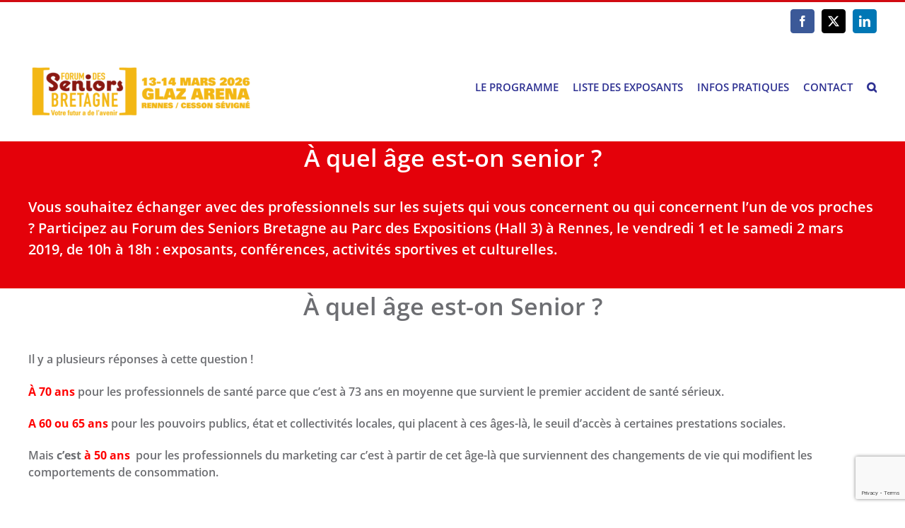

--- FILE ---
content_type: text/html; charset=utf-8
request_url: https://www.google.com/recaptcha/api2/anchor?ar=1&k=6LeMCcMZAAAAAJ085F-GNXi8is_fbCCzTT4vFcO4&co=aHR0cHM6Ly9mb3J1bWRlc3NlbmlvcnNicmV0YWduZS5jb206NDQz&hl=en&v=PoyoqOPhxBO7pBk68S4YbpHZ&size=invisible&anchor-ms=20000&execute-ms=30000&cb=o5udjjwr4fxi
body_size: 48645
content:
<!DOCTYPE HTML><html dir="ltr" lang="en"><head><meta http-equiv="Content-Type" content="text/html; charset=UTF-8">
<meta http-equiv="X-UA-Compatible" content="IE=edge">
<title>reCAPTCHA</title>
<style type="text/css">
/* cyrillic-ext */
@font-face {
  font-family: 'Roboto';
  font-style: normal;
  font-weight: 400;
  font-stretch: 100%;
  src: url(//fonts.gstatic.com/s/roboto/v48/KFO7CnqEu92Fr1ME7kSn66aGLdTylUAMa3GUBHMdazTgWw.woff2) format('woff2');
  unicode-range: U+0460-052F, U+1C80-1C8A, U+20B4, U+2DE0-2DFF, U+A640-A69F, U+FE2E-FE2F;
}
/* cyrillic */
@font-face {
  font-family: 'Roboto';
  font-style: normal;
  font-weight: 400;
  font-stretch: 100%;
  src: url(//fonts.gstatic.com/s/roboto/v48/KFO7CnqEu92Fr1ME7kSn66aGLdTylUAMa3iUBHMdazTgWw.woff2) format('woff2');
  unicode-range: U+0301, U+0400-045F, U+0490-0491, U+04B0-04B1, U+2116;
}
/* greek-ext */
@font-face {
  font-family: 'Roboto';
  font-style: normal;
  font-weight: 400;
  font-stretch: 100%;
  src: url(//fonts.gstatic.com/s/roboto/v48/KFO7CnqEu92Fr1ME7kSn66aGLdTylUAMa3CUBHMdazTgWw.woff2) format('woff2');
  unicode-range: U+1F00-1FFF;
}
/* greek */
@font-face {
  font-family: 'Roboto';
  font-style: normal;
  font-weight: 400;
  font-stretch: 100%;
  src: url(//fonts.gstatic.com/s/roboto/v48/KFO7CnqEu92Fr1ME7kSn66aGLdTylUAMa3-UBHMdazTgWw.woff2) format('woff2');
  unicode-range: U+0370-0377, U+037A-037F, U+0384-038A, U+038C, U+038E-03A1, U+03A3-03FF;
}
/* math */
@font-face {
  font-family: 'Roboto';
  font-style: normal;
  font-weight: 400;
  font-stretch: 100%;
  src: url(//fonts.gstatic.com/s/roboto/v48/KFO7CnqEu92Fr1ME7kSn66aGLdTylUAMawCUBHMdazTgWw.woff2) format('woff2');
  unicode-range: U+0302-0303, U+0305, U+0307-0308, U+0310, U+0312, U+0315, U+031A, U+0326-0327, U+032C, U+032F-0330, U+0332-0333, U+0338, U+033A, U+0346, U+034D, U+0391-03A1, U+03A3-03A9, U+03B1-03C9, U+03D1, U+03D5-03D6, U+03F0-03F1, U+03F4-03F5, U+2016-2017, U+2034-2038, U+203C, U+2040, U+2043, U+2047, U+2050, U+2057, U+205F, U+2070-2071, U+2074-208E, U+2090-209C, U+20D0-20DC, U+20E1, U+20E5-20EF, U+2100-2112, U+2114-2115, U+2117-2121, U+2123-214F, U+2190, U+2192, U+2194-21AE, U+21B0-21E5, U+21F1-21F2, U+21F4-2211, U+2213-2214, U+2216-22FF, U+2308-230B, U+2310, U+2319, U+231C-2321, U+2336-237A, U+237C, U+2395, U+239B-23B7, U+23D0, U+23DC-23E1, U+2474-2475, U+25AF, U+25B3, U+25B7, U+25BD, U+25C1, U+25CA, U+25CC, U+25FB, U+266D-266F, U+27C0-27FF, U+2900-2AFF, U+2B0E-2B11, U+2B30-2B4C, U+2BFE, U+3030, U+FF5B, U+FF5D, U+1D400-1D7FF, U+1EE00-1EEFF;
}
/* symbols */
@font-face {
  font-family: 'Roboto';
  font-style: normal;
  font-weight: 400;
  font-stretch: 100%;
  src: url(//fonts.gstatic.com/s/roboto/v48/KFO7CnqEu92Fr1ME7kSn66aGLdTylUAMaxKUBHMdazTgWw.woff2) format('woff2');
  unicode-range: U+0001-000C, U+000E-001F, U+007F-009F, U+20DD-20E0, U+20E2-20E4, U+2150-218F, U+2190, U+2192, U+2194-2199, U+21AF, U+21E6-21F0, U+21F3, U+2218-2219, U+2299, U+22C4-22C6, U+2300-243F, U+2440-244A, U+2460-24FF, U+25A0-27BF, U+2800-28FF, U+2921-2922, U+2981, U+29BF, U+29EB, U+2B00-2BFF, U+4DC0-4DFF, U+FFF9-FFFB, U+10140-1018E, U+10190-1019C, U+101A0, U+101D0-101FD, U+102E0-102FB, U+10E60-10E7E, U+1D2C0-1D2D3, U+1D2E0-1D37F, U+1F000-1F0FF, U+1F100-1F1AD, U+1F1E6-1F1FF, U+1F30D-1F30F, U+1F315, U+1F31C, U+1F31E, U+1F320-1F32C, U+1F336, U+1F378, U+1F37D, U+1F382, U+1F393-1F39F, U+1F3A7-1F3A8, U+1F3AC-1F3AF, U+1F3C2, U+1F3C4-1F3C6, U+1F3CA-1F3CE, U+1F3D4-1F3E0, U+1F3ED, U+1F3F1-1F3F3, U+1F3F5-1F3F7, U+1F408, U+1F415, U+1F41F, U+1F426, U+1F43F, U+1F441-1F442, U+1F444, U+1F446-1F449, U+1F44C-1F44E, U+1F453, U+1F46A, U+1F47D, U+1F4A3, U+1F4B0, U+1F4B3, U+1F4B9, U+1F4BB, U+1F4BF, U+1F4C8-1F4CB, U+1F4D6, U+1F4DA, U+1F4DF, U+1F4E3-1F4E6, U+1F4EA-1F4ED, U+1F4F7, U+1F4F9-1F4FB, U+1F4FD-1F4FE, U+1F503, U+1F507-1F50B, U+1F50D, U+1F512-1F513, U+1F53E-1F54A, U+1F54F-1F5FA, U+1F610, U+1F650-1F67F, U+1F687, U+1F68D, U+1F691, U+1F694, U+1F698, U+1F6AD, U+1F6B2, U+1F6B9-1F6BA, U+1F6BC, U+1F6C6-1F6CF, U+1F6D3-1F6D7, U+1F6E0-1F6EA, U+1F6F0-1F6F3, U+1F6F7-1F6FC, U+1F700-1F7FF, U+1F800-1F80B, U+1F810-1F847, U+1F850-1F859, U+1F860-1F887, U+1F890-1F8AD, U+1F8B0-1F8BB, U+1F8C0-1F8C1, U+1F900-1F90B, U+1F93B, U+1F946, U+1F984, U+1F996, U+1F9E9, U+1FA00-1FA6F, U+1FA70-1FA7C, U+1FA80-1FA89, U+1FA8F-1FAC6, U+1FACE-1FADC, U+1FADF-1FAE9, U+1FAF0-1FAF8, U+1FB00-1FBFF;
}
/* vietnamese */
@font-face {
  font-family: 'Roboto';
  font-style: normal;
  font-weight: 400;
  font-stretch: 100%;
  src: url(//fonts.gstatic.com/s/roboto/v48/KFO7CnqEu92Fr1ME7kSn66aGLdTylUAMa3OUBHMdazTgWw.woff2) format('woff2');
  unicode-range: U+0102-0103, U+0110-0111, U+0128-0129, U+0168-0169, U+01A0-01A1, U+01AF-01B0, U+0300-0301, U+0303-0304, U+0308-0309, U+0323, U+0329, U+1EA0-1EF9, U+20AB;
}
/* latin-ext */
@font-face {
  font-family: 'Roboto';
  font-style: normal;
  font-weight: 400;
  font-stretch: 100%;
  src: url(//fonts.gstatic.com/s/roboto/v48/KFO7CnqEu92Fr1ME7kSn66aGLdTylUAMa3KUBHMdazTgWw.woff2) format('woff2');
  unicode-range: U+0100-02BA, U+02BD-02C5, U+02C7-02CC, U+02CE-02D7, U+02DD-02FF, U+0304, U+0308, U+0329, U+1D00-1DBF, U+1E00-1E9F, U+1EF2-1EFF, U+2020, U+20A0-20AB, U+20AD-20C0, U+2113, U+2C60-2C7F, U+A720-A7FF;
}
/* latin */
@font-face {
  font-family: 'Roboto';
  font-style: normal;
  font-weight: 400;
  font-stretch: 100%;
  src: url(//fonts.gstatic.com/s/roboto/v48/KFO7CnqEu92Fr1ME7kSn66aGLdTylUAMa3yUBHMdazQ.woff2) format('woff2');
  unicode-range: U+0000-00FF, U+0131, U+0152-0153, U+02BB-02BC, U+02C6, U+02DA, U+02DC, U+0304, U+0308, U+0329, U+2000-206F, U+20AC, U+2122, U+2191, U+2193, U+2212, U+2215, U+FEFF, U+FFFD;
}
/* cyrillic-ext */
@font-face {
  font-family: 'Roboto';
  font-style: normal;
  font-weight: 500;
  font-stretch: 100%;
  src: url(//fonts.gstatic.com/s/roboto/v48/KFO7CnqEu92Fr1ME7kSn66aGLdTylUAMa3GUBHMdazTgWw.woff2) format('woff2');
  unicode-range: U+0460-052F, U+1C80-1C8A, U+20B4, U+2DE0-2DFF, U+A640-A69F, U+FE2E-FE2F;
}
/* cyrillic */
@font-face {
  font-family: 'Roboto';
  font-style: normal;
  font-weight: 500;
  font-stretch: 100%;
  src: url(//fonts.gstatic.com/s/roboto/v48/KFO7CnqEu92Fr1ME7kSn66aGLdTylUAMa3iUBHMdazTgWw.woff2) format('woff2');
  unicode-range: U+0301, U+0400-045F, U+0490-0491, U+04B0-04B1, U+2116;
}
/* greek-ext */
@font-face {
  font-family: 'Roboto';
  font-style: normal;
  font-weight: 500;
  font-stretch: 100%;
  src: url(//fonts.gstatic.com/s/roboto/v48/KFO7CnqEu92Fr1ME7kSn66aGLdTylUAMa3CUBHMdazTgWw.woff2) format('woff2');
  unicode-range: U+1F00-1FFF;
}
/* greek */
@font-face {
  font-family: 'Roboto';
  font-style: normal;
  font-weight: 500;
  font-stretch: 100%;
  src: url(//fonts.gstatic.com/s/roboto/v48/KFO7CnqEu92Fr1ME7kSn66aGLdTylUAMa3-UBHMdazTgWw.woff2) format('woff2');
  unicode-range: U+0370-0377, U+037A-037F, U+0384-038A, U+038C, U+038E-03A1, U+03A3-03FF;
}
/* math */
@font-face {
  font-family: 'Roboto';
  font-style: normal;
  font-weight: 500;
  font-stretch: 100%;
  src: url(//fonts.gstatic.com/s/roboto/v48/KFO7CnqEu92Fr1ME7kSn66aGLdTylUAMawCUBHMdazTgWw.woff2) format('woff2');
  unicode-range: U+0302-0303, U+0305, U+0307-0308, U+0310, U+0312, U+0315, U+031A, U+0326-0327, U+032C, U+032F-0330, U+0332-0333, U+0338, U+033A, U+0346, U+034D, U+0391-03A1, U+03A3-03A9, U+03B1-03C9, U+03D1, U+03D5-03D6, U+03F0-03F1, U+03F4-03F5, U+2016-2017, U+2034-2038, U+203C, U+2040, U+2043, U+2047, U+2050, U+2057, U+205F, U+2070-2071, U+2074-208E, U+2090-209C, U+20D0-20DC, U+20E1, U+20E5-20EF, U+2100-2112, U+2114-2115, U+2117-2121, U+2123-214F, U+2190, U+2192, U+2194-21AE, U+21B0-21E5, U+21F1-21F2, U+21F4-2211, U+2213-2214, U+2216-22FF, U+2308-230B, U+2310, U+2319, U+231C-2321, U+2336-237A, U+237C, U+2395, U+239B-23B7, U+23D0, U+23DC-23E1, U+2474-2475, U+25AF, U+25B3, U+25B7, U+25BD, U+25C1, U+25CA, U+25CC, U+25FB, U+266D-266F, U+27C0-27FF, U+2900-2AFF, U+2B0E-2B11, U+2B30-2B4C, U+2BFE, U+3030, U+FF5B, U+FF5D, U+1D400-1D7FF, U+1EE00-1EEFF;
}
/* symbols */
@font-face {
  font-family: 'Roboto';
  font-style: normal;
  font-weight: 500;
  font-stretch: 100%;
  src: url(//fonts.gstatic.com/s/roboto/v48/KFO7CnqEu92Fr1ME7kSn66aGLdTylUAMaxKUBHMdazTgWw.woff2) format('woff2');
  unicode-range: U+0001-000C, U+000E-001F, U+007F-009F, U+20DD-20E0, U+20E2-20E4, U+2150-218F, U+2190, U+2192, U+2194-2199, U+21AF, U+21E6-21F0, U+21F3, U+2218-2219, U+2299, U+22C4-22C6, U+2300-243F, U+2440-244A, U+2460-24FF, U+25A0-27BF, U+2800-28FF, U+2921-2922, U+2981, U+29BF, U+29EB, U+2B00-2BFF, U+4DC0-4DFF, U+FFF9-FFFB, U+10140-1018E, U+10190-1019C, U+101A0, U+101D0-101FD, U+102E0-102FB, U+10E60-10E7E, U+1D2C0-1D2D3, U+1D2E0-1D37F, U+1F000-1F0FF, U+1F100-1F1AD, U+1F1E6-1F1FF, U+1F30D-1F30F, U+1F315, U+1F31C, U+1F31E, U+1F320-1F32C, U+1F336, U+1F378, U+1F37D, U+1F382, U+1F393-1F39F, U+1F3A7-1F3A8, U+1F3AC-1F3AF, U+1F3C2, U+1F3C4-1F3C6, U+1F3CA-1F3CE, U+1F3D4-1F3E0, U+1F3ED, U+1F3F1-1F3F3, U+1F3F5-1F3F7, U+1F408, U+1F415, U+1F41F, U+1F426, U+1F43F, U+1F441-1F442, U+1F444, U+1F446-1F449, U+1F44C-1F44E, U+1F453, U+1F46A, U+1F47D, U+1F4A3, U+1F4B0, U+1F4B3, U+1F4B9, U+1F4BB, U+1F4BF, U+1F4C8-1F4CB, U+1F4D6, U+1F4DA, U+1F4DF, U+1F4E3-1F4E6, U+1F4EA-1F4ED, U+1F4F7, U+1F4F9-1F4FB, U+1F4FD-1F4FE, U+1F503, U+1F507-1F50B, U+1F50D, U+1F512-1F513, U+1F53E-1F54A, U+1F54F-1F5FA, U+1F610, U+1F650-1F67F, U+1F687, U+1F68D, U+1F691, U+1F694, U+1F698, U+1F6AD, U+1F6B2, U+1F6B9-1F6BA, U+1F6BC, U+1F6C6-1F6CF, U+1F6D3-1F6D7, U+1F6E0-1F6EA, U+1F6F0-1F6F3, U+1F6F7-1F6FC, U+1F700-1F7FF, U+1F800-1F80B, U+1F810-1F847, U+1F850-1F859, U+1F860-1F887, U+1F890-1F8AD, U+1F8B0-1F8BB, U+1F8C0-1F8C1, U+1F900-1F90B, U+1F93B, U+1F946, U+1F984, U+1F996, U+1F9E9, U+1FA00-1FA6F, U+1FA70-1FA7C, U+1FA80-1FA89, U+1FA8F-1FAC6, U+1FACE-1FADC, U+1FADF-1FAE9, U+1FAF0-1FAF8, U+1FB00-1FBFF;
}
/* vietnamese */
@font-face {
  font-family: 'Roboto';
  font-style: normal;
  font-weight: 500;
  font-stretch: 100%;
  src: url(//fonts.gstatic.com/s/roboto/v48/KFO7CnqEu92Fr1ME7kSn66aGLdTylUAMa3OUBHMdazTgWw.woff2) format('woff2');
  unicode-range: U+0102-0103, U+0110-0111, U+0128-0129, U+0168-0169, U+01A0-01A1, U+01AF-01B0, U+0300-0301, U+0303-0304, U+0308-0309, U+0323, U+0329, U+1EA0-1EF9, U+20AB;
}
/* latin-ext */
@font-face {
  font-family: 'Roboto';
  font-style: normal;
  font-weight: 500;
  font-stretch: 100%;
  src: url(//fonts.gstatic.com/s/roboto/v48/KFO7CnqEu92Fr1ME7kSn66aGLdTylUAMa3KUBHMdazTgWw.woff2) format('woff2');
  unicode-range: U+0100-02BA, U+02BD-02C5, U+02C7-02CC, U+02CE-02D7, U+02DD-02FF, U+0304, U+0308, U+0329, U+1D00-1DBF, U+1E00-1E9F, U+1EF2-1EFF, U+2020, U+20A0-20AB, U+20AD-20C0, U+2113, U+2C60-2C7F, U+A720-A7FF;
}
/* latin */
@font-face {
  font-family: 'Roboto';
  font-style: normal;
  font-weight: 500;
  font-stretch: 100%;
  src: url(//fonts.gstatic.com/s/roboto/v48/KFO7CnqEu92Fr1ME7kSn66aGLdTylUAMa3yUBHMdazQ.woff2) format('woff2');
  unicode-range: U+0000-00FF, U+0131, U+0152-0153, U+02BB-02BC, U+02C6, U+02DA, U+02DC, U+0304, U+0308, U+0329, U+2000-206F, U+20AC, U+2122, U+2191, U+2193, U+2212, U+2215, U+FEFF, U+FFFD;
}
/* cyrillic-ext */
@font-face {
  font-family: 'Roboto';
  font-style: normal;
  font-weight: 900;
  font-stretch: 100%;
  src: url(//fonts.gstatic.com/s/roboto/v48/KFO7CnqEu92Fr1ME7kSn66aGLdTylUAMa3GUBHMdazTgWw.woff2) format('woff2');
  unicode-range: U+0460-052F, U+1C80-1C8A, U+20B4, U+2DE0-2DFF, U+A640-A69F, U+FE2E-FE2F;
}
/* cyrillic */
@font-face {
  font-family: 'Roboto';
  font-style: normal;
  font-weight: 900;
  font-stretch: 100%;
  src: url(//fonts.gstatic.com/s/roboto/v48/KFO7CnqEu92Fr1ME7kSn66aGLdTylUAMa3iUBHMdazTgWw.woff2) format('woff2');
  unicode-range: U+0301, U+0400-045F, U+0490-0491, U+04B0-04B1, U+2116;
}
/* greek-ext */
@font-face {
  font-family: 'Roboto';
  font-style: normal;
  font-weight: 900;
  font-stretch: 100%;
  src: url(//fonts.gstatic.com/s/roboto/v48/KFO7CnqEu92Fr1ME7kSn66aGLdTylUAMa3CUBHMdazTgWw.woff2) format('woff2');
  unicode-range: U+1F00-1FFF;
}
/* greek */
@font-face {
  font-family: 'Roboto';
  font-style: normal;
  font-weight: 900;
  font-stretch: 100%;
  src: url(//fonts.gstatic.com/s/roboto/v48/KFO7CnqEu92Fr1ME7kSn66aGLdTylUAMa3-UBHMdazTgWw.woff2) format('woff2');
  unicode-range: U+0370-0377, U+037A-037F, U+0384-038A, U+038C, U+038E-03A1, U+03A3-03FF;
}
/* math */
@font-face {
  font-family: 'Roboto';
  font-style: normal;
  font-weight: 900;
  font-stretch: 100%;
  src: url(//fonts.gstatic.com/s/roboto/v48/KFO7CnqEu92Fr1ME7kSn66aGLdTylUAMawCUBHMdazTgWw.woff2) format('woff2');
  unicode-range: U+0302-0303, U+0305, U+0307-0308, U+0310, U+0312, U+0315, U+031A, U+0326-0327, U+032C, U+032F-0330, U+0332-0333, U+0338, U+033A, U+0346, U+034D, U+0391-03A1, U+03A3-03A9, U+03B1-03C9, U+03D1, U+03D5-03D6, U+03F0-03F1, U+03F4-03F5, U+2016-2017, U+2034-2038, U+203C, U+2040, U+2043, U+2047, U+2050, U+2057, U+205F, U+2070-2071, U+2074-208E, U+2090-209C, U+20D0-20DC, U+20E1, U+20E5-20EF, U+2100-2112, U+2114-2115, U+2117-2121, U+2123-214F, U+2190, U+2192, U+2194-21AE, U+21B0-21E5, U+21F1-21F2, U+21F4-2211, U+2213-2214, U+2216-22FF, U+2308-230B, U+2310, U+2319, U+231C-2321, U+2336-237A, U+237C, U+2395, U+239B-23B7, U+23D0, U+23DC-23E1, U+2474-2475, U+25AF, U+25B3, U+25B7, U+25BD, U+25C1, U+25CA, U+25CC, U+25FB, U+266D-266F, U+27C0-27FF, U+2900-2AFF, U+2B0E-2B11, U+2B30-2B4C, U+2BFE, U+3030, U+FF5B, U+FF5D, U+1D400-1D7FF, U+1EE00-1EEFF;
}
/* symbols */
@font-face {
  font-family: 'Roboto';
  font-style: normal;
  font-weight: 900;
  font-stretch: 100%;
  src: url(//fonts.gstatic.com/s/roboto/v48/KFO7CnqEu92Fr1ME7kSn66aGLdTylUAMaxKUBHMdazTgWw.woff2) format('woff2');
  unicode-range: U+0001-000C, U+000E-001F, U+007F-009F, U+20DD-20E0, U+20E2-20E4, U+2150-218F, U+2190, U+2192, U+2194-2199, U+21AF, U+21E6-21F0, U+21F3, U+2218-2219, U+2299, U+22C4-22C6, U+2300-243F, U+2440-244A, U+2460-24FF, U+25A0-27BF, U+2800-28FF, U+2921-2922, U+2981, U+29BF, U+29EB, U+2B00-2BFF, U+4DC0-4DFF, U+FFF9-FFFB, U+10140-1018E, U+10190-1019C, U+101A0, U+101D0-101FD, U+102E0-102FB, U+10E60-10E7E, U+1D2C0-1D2D3, U+1D2E0-1D37F, U+1F000-1F0FF, U+1F100-1F1AD, U+1F1E6-1F1FF, U+1F30D-1F30F, U+1F315, U+1F31C, U+1F31E, U+1F320-1F32C, U+1F336, U+1F378, U+1F37D, U+1F382, U+1F393-1F39F, U+1F3A7-1F3A8, U+1F3AC-1F3AF, U+1F3C2, U+1F3C4-1F3C6, U+1F3CA-1F3CE, U+1F3D4-1F3E0, U+1F3ED, U+1F3F1-1F3F3, U+1F3F5-1F3F7, U+1F408, U+1F415, U+1F41F, U+1F426, U+1F43F, U+1F441-1F442, U+1F444, U+1F446-1F449, U+1F44C-1F44E, U+1F453, U+1F46A, U+1F47D, U+1F4A3, U+1F4B0, U+1F4B3, U+1F4B9, U+1F4BB, U+1F4BF, U+1F4C8-1F4CB, U+1F4D6, U+1F4DA, U+1F4DF, U+1F4E3-1F4E6, U+1F4EA-1F4ED, U+1F4F7, U+1F4F9-1F4FB, U+1F4FD-1F4FE, U+1F503, U+1F507-1F50B, U+1F50D, U+1F512-1F513, U+1F53E-1F54A, U+1F54F-1F5FA, U+1F610, U+1F650-1F67F, U+1F687, U+1F68D, U+1F691, U+1F694, U+1F698, U+1F6AD, U+1F6B2, U+1F6B9-1F6BA, U+1F6BC, U+1F6C6-1F6CF, U+1F6D3-1F6D7, U+1F6E0-1F6EA, U+1F6F0-1F6F3, U+1F6F7-1F6FC, U+1F700-1F7FF, U+1F800-1F80B, U+1F810-1F847, U+1F850-1F859, U+1F860-1F887, U+1F890-1F8AD, U+1F8B0-1F8BB, U+1F8C0-1F8C1, U+1F900-1F90B, U+1F93B, U+1F946, U+1F984, U+1F996, U+1F9E9, U+1FA00-1FA6F, U+1FA70-1FA7C, U+1FA80-1FA89, U+1FA8F-1FAC6, U+1FACE-1FADC, U+1FADF-1FAE9, U+1FAF0-1FAF8, U+1FB00-1FBFF;
}
/* vietnamese */
@font-face {
  font-family: 'Roboto';
  font-style: normal;
  font-weight: 900;
  font-stretch: 100%;
  src: url(//fonts.gstatic.com/s/roboto/v48/KFO7CnqEu92Fr1ME7kSn66aGLdTylUAMa3OUBHMdazTgWw.woff2) format('woff2');
  unicode-range: U+0102-0103, U+0110-0111, U+0128-0129, U+0168-0169, U+01A0-01A1, U+01AF-01B0, U+0300-0301, U+0303-0304, U+0308-0309, U+0323, U+0329, U+1EA0-1EF9, U+20AB;
}
/* latin-ext */
@font-face {
  font-family: 'Roboto';
  font-style: normal;
  font-weight: 900;
  font-stretch: 100%;
  src: url(//fonts.gstatic.com/s/roboto/v48/KFO7CnqEu92Fr1ME7kSn66aGLdTylUAMa3KUBHMdazTgWw.woff2) format('woff2');
  unicode-range: U+0100-02BA, U+02BD-02C5, U+02C7-02CC, U+02CE-02D7, U+02DD-02FF, U+0304, U+0308, U+0329, U+1D00-1DBF, U+1E00-1E9F, U+1EF2-1EFF, U+2020, U+20A0-20AB, U+20AD-20C0, U+2113, U+2C60-2C7F, U+A720-A7FF;
}
/* latin */
@font-face {
  font-family: 'Roboto';
  font-style: normal;
  font-weight: 900;
  font-stretch: 100%;
  src: url(//fonts.gstatic.com/s/roboto/v48/KFO7CnqEu92Fr1ME7kSn66aGLdTylUAMa3yUBHMdazQ.woff2) format('woff2');
  unicode-range: U+0000-00FF, U+0131, U+0152-0153, U+02BB-02BC, U+02C6, U+02DA, U+02DC, U+0304, U+0308, U+0329, U+2000-206F, U+20AC, U+2122, U+2191, U+2193, U+2212, U+2215, U+FEFF, U+FFFD;
}

</style>
<link rel="stylesheet" type="text/css" href="https://www.gstatic.com/recaptcha/releases/PoyoqOPhxBO7pBk68S4YbpHZ/styles__ltr.css">
<script nonce="JhI33bVQE2JUUapdfsrNpw" type="text/javascript">window['__recaptcha_api'] = 'https://www.google.com/recaptcha/api2/';</script>
<script type="text/javascript" src="https://www.gstatic.com/recaptcha/releases/PoyoqOPhxBO7pBk68S4YbpHZ/recaptcha__en.js" nonce="JhI33bVQE2JUUapdfsrNpw">
      
    </script></head>
<body><div id="rc-anchor-alert" class="rc-anchor-alert"></div>
<input type="hidden" id="recaptcha-token" value="[base64]">
<script type="text/javascript" nonce="JhI33bVQE2JUUapdfsrNpw">
      recaptcha.anchor.Main.init("[\x22ainput\x22,[\x22bgdata\x22,\x22\x22,\[base64]/[base64]/[base64]/KE4oMTI0LHYsdi5HKSxMWihsLHYpKTpOKDEyNCx2LGwpLFYpLHYpLFQpKSxGKDE3MSx2KX0scjc9ZnVuY3Rpb24obCl7cmV0dXJuIGx9LEM9ZnVuY3Rpb24obCxWLHYpe04odixsLFYpLFZbYWtdPTI3OTZ9LG49ZnVuY3Rpb24obCxWKXtWLlg9KChWLlg/[base64]/[base64]/[base64]/[base64]/[base64]/[base64]/[base64]/[base64]/[base64]/[base64]/[base64]\\u003d\x22,\[base64]\x22,\x22w6UoKcO5SjNCRMO8wo1TWsKuw5/Du1rCjMKawpwkw69oPcOQw7UibH0zTQFRw4UGYwfDrEQbw5jDjsKZSGwRbMKtCcKtPhZbwojCt0x1ewdxEcKtwp3DrB4gwoZnw7RtGlTDhl7CmcKHPsKGwprDg8OXwqjDm8ObOD/[base64]/wqrCpsOdw7nDuMO3w51Yw4nDgcKQwoJSw5/DgcO9wp7CtcOTcgg3w73CpMOhw4XDjAgPNAp+w4/DjcOcGm/DpFvDvsOoRUfCo8ODbMKiwo/Dp8Ofw6TCpsKJwo1Zw509wqdtw5LDpl3Cp27DsnrDv8KXw4PDhwxrwrZNU8K9OsKcOcOOwoPCl8KfXcKgwqFOD250GcKXL8OCw4s/wqZPdsK7wqALVBFCw55ScsK0wrkNw6HDtU9uYgPDtcOewq/Co8OyOgrCmsOmwqQPwqErw51eJ8O2XnlCKsO9e8KwC8OQFwrCvkgFw5PDkWUPw5Bjwok+w6DCtHkMLcO3wqPDpEg0w6HCklzCncKGBm3Dl8OaHVhxXXMRDMK+wrnDtXPCnsOCw43DslrDh8OyRBHDmRBCwptbw65lwrjCkMKMwogxCsKVSTLCti/CqifCogDDiWQlw5/DmcKrKjIew5YXfMO9wr8AY8O5ekxnQMO8LcOFSMOIwqTCnGzCklYuB8OXOwjCqsKmwpjDv2VewqR9HsOLB8Ofw7HDjB5sw4HDhmBGw6DCkMK8wrDDrcOBwonCnVzDgRJHw5/CtyXCo8KAB0YBw5nDpcK/PnbCvcKXw4UWBG7DvnTCmcKVwrLCmzQxwrPCujvCpMOxw54Fwp4Hw7/DrSkeFsKWw7bDj2gAFcOfZcKIHQ7DisKQYizCgcKWw5crwokCFwHCisOCwpc/R8OtwrA/a8OFW8OwPMOQCTZSw64LwoFKw5HDiXvDuTXChsOfwpvCn8KvKsKHw5zCkgnDmcOmT8OHXH4lCyw5EMKBwo3CpwIZw7HCo33CsAfCpz9vwrfDp8KMw7dgD3U9w4DCmV/DjMKDA2guw6VOW8KBw7cGwpZhw5bDsnXDkEJgw7Ejwrcow7TCmMOjwofDssKtw5UPNsKKw4PCtQPDnsOkf2XCl0rCqMOtOwjCu8K2ZHbCqcObwr8xJgAewoPDhmAFY8O0d8OPwofCryPCu8KTccOXwrvDgiNoASbCtzzCuMKjwrF2w7/CocOCwofDm2HDtcKDw5zCmDoKwprCkBfDk8K5KCEoLUjDu8OpfgrDnsKrw6Erw6HCqGgyw5FawrnCmiTCvcO7w4fDscOWAsOwLcOzBsO3I8K+w612ZsO/w7TDq39WSsOJP8KdXsOmH8O2LgbCicKTwrkKcD7ChCfDhsO8w4/CuxE1wo9pw5bDmhLCiVNZwrnCscOKw7/[base64]/CoUrDrUjDu0w5bnRHcAnCicO4Yx0DwrbDvcK6wpQmB8OlwqsKUwjDv1Rww4jCn8OSwqPDuFRcexnCoC5gwqccaMOJwo/CrHDDi8Orw6EDwrwzw6B0wo89wrbDvMOewqHCrsOecsKzw4hSw5LCg3hdQsO1HsOSw5nDhMKCw5rDucKXfsOEwqzCjw8RwrUlwqMOfkrDmAbDgQhjfyhSw5VcCcOYPcK3w7FDDMKJN8OsZBtNw53CrMKGwoTDt03DoCHDm3New51Rw4AUwoXCk3Ynwr/[base64]/wofCqR48TRTDvUfCu8OPwrPCmjN9GMKuCcOkwofDi1jClFLCi8K9CG4pw4tkLUnDjcOnRMODw5rDiXTClMKNw4AAbXNKw4zCp8O4wp8Aw7fDlE3DvQPDmGk2w67DgsKgw5/[base64]/[base64]/[base64]/[base64]/CjBUzHMKow6PDnMK7wrU6wq3DsCcsXsKvI08LSsOcw40VEMOKbsORGHTCt298E8KuVBPDtsOfJQ/[base64]/ChsKvN3/CmD4Uw6nClnkHWsKPc2tVw4/Cm8O4w5rDqMKCIVrDuxhhEcK6UsKaSsKFwpF+XW7DjsO0wqDCvMOVwpfCnsOSw7A7QsO/wq/DvcOWJS7Cp8KuIsOhw7Rbw4TCusKUwpAkKMO1e8O6wrQCwrPDv8K+eCfDrcK1w6fDh24dwqsOR8KSwpRiQFPDrsKyHGBtwpTCnxxOwqrDpVrCtQfDlFjCknpuw6XDg8KswpDCuMOywqIpTcOCTcO/bMOOOWHCrcOgKQIjwqTDhWQnwoY8PgEgLlBOw57CjcOHwp7DkMKzwrFIw7Upfnsfwph7eTnClMOdwoLDh8K6wqTDgRfDoRl3w6nCvMOWDMOxZhfDjGnDh1fClcK6RRwUUWvCjlDDocKrwoBOfihpwqfDph4Bcn/Cj2TDligtfwDCqMKcV8OncBhnwohLJ8KqwqYzUGZtYsOpw5HCrcOJCghWw4HDusKuOVMKTMO+D8OLbT7Cik8qwpLDvcOdwr0/DTDDlcKFHsKGPUDCsS7CgcKyfjY9KgTClMODwr1xwo9XIsKgVMOVwoPDgsO3Z2ZWwpRpfsOmHcKsw7/ChEVadcKdwph3PCA6D8Oxw6zCqUXDpsO0w6vDj8Kzw5HCucO8NcK2RDFeSErDq8K+w4YxKsKFw4zCpHzDncOqwp3CjMKqw47DicKmw6XCicKYwpQaw7xbwrfDlsKreX/DvMK2Kisow5cvXjAXw6bCmHDCh0vDlMOMw5ozQ0vDoAdAw6zCmlrDlMKuQcKDUcK3XwfCg8KiSU7CmmMXbcOuWMOzw61iw55RDAdBwr1dw6k9U8OgPMK3wqlfScOWw6PCpsKwAVdmw6FNw4/[base64]/DvsO0wofCnjdKf8OAw7XDtMK9eMOXLcOlcQETw6Ngw7PCiMKcw6jCkMOtLcOsw4BKwqcOTcO8wqrCk1p/W8O2JsOEwqt6M2jDiH7DnXfDqBTCsMOhw7RwwrfDlMO9w71TFTfCoBTDnzBFw68vYkvCkG7CvcKbw5NiJQUcw7fCgMO0w6XChMKmTSE4w4VWwqN5OmJNT8KgCwPDkcOJw6HDpcK0wpzDk8O4wonCujfCtcOnFy/CujkWBxVjworDo8OhCsOcKMKuNWHDgMKAw7scQ8OkBjpsc8KudsOkRRDCrTPDs8OHwprCnsOWccO7wp7CrMKnw7HDm244w78NwqQKFlgNVl5swpDDjU/Cvn3CtQ3DvznCsWnDqgnDhcOQw54HCkjCnk5aCMOgwrkGwozDsMKqwpE+w7gOB8OpF8K3wpIbKsKfwrDCucKYw6FLw49sw6sewoFLBsOTwoJVVR/CtkUVw6TCtR/CiMOTwqorMHnCnyROwolPwpE8acOHTcOYwo8mwoVYwrULw51/[base64]/DlcKeYC9JVCtYw5N7wpHDosO4wqI2w4HCl1wIw5PCucO4wqrDrcObwrLCu8KuPMKMOMKdZU04WsOzD8K6N8O/w4s/w7YgbiEBWsKGw7xrdsK4w57DncKPw7BcOh3CgcOnNsO+wprDrm/DsDQowrFjwqJtwrQ6MMOhQMK+w5Qaa0nDklzCg1rCmsOMVRR8ZxwBwrHDiWtkM8Ktw49UwqU7wpfCjVjDi8OpBcK8a8KzNsOQwrMrw5s/WGVCPGV6wp82w60cw78icR/DjcKgasOmw49/wr3ClsKjw53ChWJMwpLCssK8OcKIwq7Co8KwAFjCn0LDu8KOwrLCrcKPWcOlQi7DqsKDw53DlCjCsMKsEU/Do8KFV1Q4w64rw4jDiGnDr1nDk8Kxw7ZECUfDqlbDsMKgQ8OZVsOqVMOWYi3Dnnttwp56QMOmBlhVRRZbwqjCpcKACnPDr8K9w5XDisO0Bmo7QWnDucKoYcKCQH43WUlmw4jDm0dWw4/[base64]/wpFTwp7DhsOhQMKfX8KFDiDCjMOsecOoQMOXwo5/VgDCj8K/CsOOG8K4wrZWAzdnwqzDg1Y3DcOvwq3DmMOZwrFww6jCmGphAGFlB8KOGcK3w5w/wpFrYsKQYHkuwp3Dlk/[base64]/w6/CgXJVBivCu8OMw5PCgCzCj8Krw45Hd8O4BsOUFcK2w6d0w5DDjlbDuEDCpmjDggLDtkvDu8O6w7BOw7TCj8OKwr1Hwq1BwoQ/woUpw5jDjcKKVynDozLDg3rCr8OIPsOPZcKBBsOgQsOYJsKmCRxxYCDCnMKvP8O/wqpLHkcsR8OBwrlMBcOFA8OZDcO/wrvDmsO/w4sta8ORKCTCsB/DlUHCs3vCj0lHwq9SRnhdWcKkwqPDmk/DmDAQw6zCq13DmMOvdcKGw7JswoDDo8K9woITwqTCnMKjw5NCw51ZwonDj8OVw6DCnTjDghfChcO2aGDCksKfEsOTwqHCul3DjMKHw49LbsKsw7IRIMOEd8O7w5IWI8K+w7bDlMOxeAvCtm3Dpn0zwqoGbFZiMCzDt3jCjsO1Cz4Sw4gRwpErwq/DpMK8wopaBsKGw5ZkwrsbwpfDoRDDp3XCocKIw73Dl3vDm8OfwprCmyDDhcOPa8KabBjCpQzDkkHDpsOyd1FZwpXCqsOvw7B4CwtmwrPCqGDDoMKFJh/CosObwrPCi8KCwqjDncK9wr0vw7jCuh7CiX7CpVrDqMO9LTrDosO+WMOeQ8KjE09swoHDjl/DlFdSw7LCp8OQwqB8O8KPCihMIsKzw7oxwr7Ck8KNHcKUXTF1wrnDvWDDsFVrEzHDlsOawrIww4dMwp3CqVvCmMK+acOjwrAGCcKkX8Kiw4/[base64]/[base64]/CjBkpBzBkw7LDhMOSPcOyw7cVw4J2w4Jjwr/DnXU7Hx99Hx5qLmjCocOtawkMCw/DpEDCjEPCncOwM0dWIU0rVsKkwoDDhWhYOQUrw63CmcO7eMOZw6QXcsOJFnQyCVnCm8KaKmjDlhxra8K4w6LDg8KtHsOeOsOOLVzDncObwpnDkhLDvn5oFMKtwrrCrMOOw7BYw54hw5rCh2rDtzZwIcO6wonCi8K7dBpncMK3w6VQwrHDl1bCosO7c0kKw583wrl/fsKPQhoUP8OlU8OCw4zCmwJZw61bwqLDh2Iywqoaw4jCvcKdesK/w7PDjQ1Aw7tXcx4+w6rDu8KXwrvDk8K5RW/CvH7CkMKBfxsTMX3Cl8OGI8ObdCJkIwwVF3zDm8OUGGU/KVV4wq7DqSLDvcOVw7lNw7rCt0E7wrIbw5RyWS/[base64]/DicOvMsOiVlrDn8O+VSTDrx3DnsOgEcKWOjzCh8K6RjBNa3dPbcOlMCQLwrpNWsKgwr50w5HCn1suwrLCicOQwoTDq8KDSsKxeDkMYhU0fADDpsOkMx9WDsK9U1rCtsKhw6/DqWkjw5DCl8OvZjABwrYtPMKTZMOFGjPCm8KDw7A5SXTDvcOFbsK2w58tw4zDvxPCvkDDjil9wqIuw7nDjcKvwqJLcSrDs8OCw5jCpSJxw4PDjcKpL8K+w5bDnD7DhMOLwqrCjcKew7/Dr8O8wrvDmnXCjMOxw692YTxVwojCicOhw4TDrCESEwjCo35iQ8K0L8Oiw7PCjMKgwrVzwodCEMOWX33CmjnDiAPCnsOJFMOyw70lFsOPQsO8wpzCscOlFMOqYcKsw7rCg0w4AsKWfTbCumbDmmfCn2wMw4sRL3/[base64]/CjMK3w6ZdVMOmwqNgdsO/OFxmTVjCp23CqiXDj8KCw7zCuMK/wo/CkiRBPMO4TArDrcKKwrZ2JTfDolvDoUTDncKawpfDmsOWw59kOGfCsyvCg2RCDcKBwo/DmDDDokjCr2NNMsO2wrIIAzYGLcKcw4kcw7rChMKKw5o0wprDkjw1worCo0/CpMKNwqkLa1HCoHDDmWTCm0nCucOawq4MwqPCtEEmU8KmZ1jDvitwQDfCjSnCpsK2w4HDqMKSwq3DgC3DhW4ZX8O/wofCisO5ZsKWw5dwwojDqcK1wqZTwos2w7pWJsOVwqpXUsO/woEIw5dOQMKuw5xDwpLDmFtzwqjDlcKKcV7CmTRuNTfCgsOAX8OSw5vCkcKewo85LVrDlsO1w4PCuMKMe8KgL3jCuV0aw7hww7jCv8KSwpnCkMKtBsKjw6Bgw6M/woTCnsKDfUBPHVdiwohww5gMwq/[base64]/Do3fCqcOIwqrDhcO6ThsBwqrCo0rCpcOZVCrDgMOlL8K0woTDninCkcOHEsOqOGPDgXdPwrXDk8KvZsO6wp/[base64]/DvsOmdC1rX2YGXsKmEcOUQy3Csg1sXcKSCcK4d3Ehwr/DncKfSsKHw7BNTxvDgFpzfGHDocOUw6HDuSTCnQLDtRvCmsO2MzVVSsKGVzkywpUVw6zDosOFIcKObsKtJyFQwrHCoHYKDsK5w5TCgcKlM8KZw4rDusOhR2kLOcO0H8OQwovCv27Ci8KBc3TClMOKED3DmsOrai8/wrhhwqIswr7Csk7Du8Ocw5ItdMOnKcOdLMK3b8OqBsO4aMK1FcKQwpAFw4gWwqEcwqdecsOIdHnClMOBbApiUj90A8OIa8KRHsKowpdBQGjCoXHCt17ChMObw6NlXTTDrMKmwqTCmsOgwpvCqcKIw5kiRcK/DE07wrnDj8KxZQvCrwQ2bMKpOEvDncKQwpc5LsKkwq1sw5XDv8O0UzQTw5zDu8KJHkQTwovDhVnDuUrDnsKAEcOLG3QIw73Cu33DnjjDlyF5w5tTKcOAwqrDlA5Iwp1lwpAyfMO1wpsKHCrDvw/DsMK1woh8EsOCwpRYw6tCw7p4w5lawq8ww7fCncKRDULClnwkw4s2wqPCvGbDk1R6wqNgwrtnw5s/[base64]/Dm1wKCnbDqMOmwpNewojDhmjCksKcw4jDlcOcwoM2w5DDoMK1XTvDrlsCIwPDtA8Bw65HHn3CozHChcKSaj3DpsKtwpIaMw5DB8KSAcKXw5HDscK/wqfCoQ8tF1DCtsOSDsKtwq15SlLCgsK2wrXDkFsXdw7CpsOlaMKBwozCsSxDwpNgwq/CuMOjXsOxw4bCmXLCvBMkw4zDrTxDw47Dm8Kbw6vDicKaGcODwoDCmRfCqxHDnzJhw4vDn1zCi8K4JGUcGcO2w7HDmAJfZgfDn8OBT8KSwp/DsXfDtsOVOMKDX2FLS8KFesO/bCI5TsOPKsK4wrTCrsK5wqHCviF9w6Jaw4HDjMOyJ8KOdcK5E8OZAcOjecKpw6jDpm3CijLDsXF7esKhw7nCmsO0wobDvMKkOMOtwoLDvkEVNDbClQHDuEZ5AMKMw5nDlHfDglAJPMK3wo5awrtSfCbCg3c0CcK8wo/ChcOEw7tbKMKUWMKWwq9JwoMQw7LDrsOfwqoremDCh8K5wq1XwpU9NcOBcMOiw6LDsh54ZcOMF8O0w4LDlcOeTQNhw4PDmCLDnirCiC5dGU8CHxbDnMOvAgsQwqnCoXvChU7CmsKTwqjDssO7WB/CnFbCmhBJYkPCvEDCtBfCoMOkPU/DpsKmw4bDsHB7w6d0w4DCqDzCuMKiHcOuw5bDksOCwo3Cuw1tw47DuAd8w7jCrcOCwqzCuGlwwpvCj3zCosKTA8Kpwp3CmGEXwqdnVnjCm8K4wowpwpVEfUBSw6/[base64]/CqHfDq8OSw5LCtS9Xw68HSXslw6kWwrYKw7rChWXCkVx3w4Q4b0TCt8KzwpbCvMOSNmRbQMKxIiJ5wqJSRcOMUsK3Q8O7wqtZw4nCjMKmw79uwrxXG8OSwpXCsVHCtkttw7fCj8K7IsKNw6MzCQjCqkXCu8OLHcO1PcKUHA/ClWYSPcKEw5PCkcOEwpFrw7LClMK0DsONITdBAcK8MwBtXzrCvcOCw5sNwr7DnF/DrMKgUsKCw6cwfMOtw5bCosKUZjnDtkLDsMK6ccO9wpLCiRvCh3FVX8OGdMKww53DumPDv8KnwqHDvcOWwpkMWzPCkMOWQVx7R8O8wpYxw6dhwp/[base64]/CmDPDk3DCs8O+M3XCtMOhw4XDssOQUkzCqMKTw4ZZQR/DmsKiwrgNwpzCoHUgSFfDoHHDo8OJbyzCscKoFQJ0AMO9AsKHBcO9w5ENw4TCmTN/fMKFAcOXGsKFH8OvXDnCrk3CkUjDnsKGesOUI8KVw6BKXMK3WMO1wp4awoRgJVcsY8OHfy/Cp8K9wrbDjsOOw73CtsOJAsKZSsOuX8OJNcOiwq1bwrrCui/Cvm13eijDssKqURzDhCQbAT7DtW4ew5Y/[base64]/[base64]/CvsOyQE4kw5FwP8KBQ0XCu8OHwoJrWsK4VWHDrcOPHcKkdwoTR8KGSnACABITwq/Dq8OcaMKPwpBYfDDCpGHDhMOjSxhBw5k4B8OycjDDgcKLel5qw7PDmcKUAEx3NcKqwocMNxNMDMK/fVjCqFTDnAdjW0jCvDQPw4J5wpsmdxcGSwjDrsOawpVhUMOKHjJHc8KrVXJhwpkbwqnDnWRCQXPDjwLDscKIPcKrwqHCsXlsOMOzwoNVdsKzKA7DoFskFlMOJX/[base64]/CjcOBwr7DlsKIwpjCrUUww7bCu8K2wrIcPcOEe8Kow4tGw4pbw6zDhsOaw7tTDVwxYsOKen0ww6Azw4FMWnsLS0rCtGrCrsKwwr15CxQRwp3DtcO/[base64]/bGvDl8O+w63CssOhwoDDqi9AwqFWw4TDqFnCg8ODI8KOwp3Dm8KZWcOuVWAsAsOowrTDuhbDlMOlZMKxw49nwqU+wpTDhsOxw4nDsHrDgcK8FcKQwpfDscKWSMK9w4M1wqY4w6dsCsKEwqZyw6MaMAvDsWbDhMKDS8Oxw77Cs37CkgMELnPDoMO/w77CsMO7w5/CpMO6wrzDhDrCgHQfwo93w6/Dt8K/[base64]/w6YywqrCscKWw6YQNsOKw6fCmF7Cmh3DvgbClcKnwq85w57CnsOAbMKeWMKWwqh4woU8LQ7DqcO4wqXDlsKEFWTCusK1wrbDswQww6wYw6wpw59NByxKw4fDpcKAVDs/w7dVbQRRJMKRSMOIwqcKfWrDosOnYVfCvH0+HMOzJDbCtsOjHMKTYD5nc0vDssKkWXFAw67CnFTClMOpOF/DosKFLUFqw4kAwpIXw6gqw4JoR8OJPHnDl8OdHMOuM3dnw4zDjk3CsMK9w4lVw7AFfcO9w4hxw6J2wo7CpsOsw6saLGV/w5nDrMK9WMK7QAzCgBsUwrzDh8KIwr4FAC5uw4TDq8O4V09HwqfDrsO6RsOyw6bCiSF5elzCjsOMf8Kow73DuSbCjcKkwrPCmcORGnlxbsODwoomwpjDhsKdwq/Co2nDi8KlwqwTe8Oewq5gJ8KYwoxHdcKvH8KLw5daNMK9G8Onwo/Dj1UUw7RcwqUJwrEfMMOkw5RFw4odw7NhwpvCsMOPwq96E3fCgcK3w68VRMKCw4AEwrk7w7rDr0HDm293wrzDnsOqw689w7YdNMKVRMK4w67CrTHCgVrDny/Dj8KpWMOMasKeZcK7McOdw7Nww7LCvcKMw4bCjsOHw7nDnsORSikvw50kLMOgPGrDgcKyRUbDvU89TMKbCsKccsKUw4B4w4JUw49Sw7x3NAwcfxvCu38cwr/[base64]/CgTAMBcKBPcOowpY9w7Vbw6Azw6HDpEYwwpBvMxkfKMOrfMOtwojDqGA8c8OsG2t4CmVrETMnw4bCjMKzwrN+w5pODh0wX8K3w49Ww6glwp7DqBRAw6HCh20zwozCsRoQGy0YeFl0Txxiw78vccKfTcKuFzrCvkPCucKgwq8XZB/DsWhGwq/CjsKjwpnDhcKMw7DDkcOxw6UHw6/[base64]/DkRvDt8ODS2oOEHXDnMOgaMKhPnU9QzQqw65fwqlLZMOfwpwkcR1VB8O+ecOPw5vDoiPCsMO5wpvCuVjDoxXDgsOMX8OWwokVUcKDXsKtNiHDisOXw4DDukdAwr/[base64]/DpcOmw5Bew6wPbcOhwo1sZEY8wqLCi1IyJsKqclIiw6HDscKuw7k8w4/Cj8KsZMKkw7HDpRHCkMOhAcOlw4zDoFjCnw7Ch8OHwpMdwqvDimbCjMOVU8OgQHnDicOTXsKLJ8O5w4Q3w5ZqwrckPGDCh2LCiCnCicOYDhxJBCDDq2AywqR9eV/DvcOmUAIjH8KKw4JVw6/CvUfDvsKrw5FVw6TCk8ORwohyUsOAwoxawrfDoMOaShHCihbCjMKzwqp+bSHCvcOPAxTDlcOnRsKuYgdsK8K7wojDjMOsMUvDkcKFwpwmSBjDt8OvCgPCisKTbRzDocK5woZEwp/DqnDCiiFXwqRjMsO2wp0cw7k/[base64]/DncK4YDU4wp/DvsOVw63Crw0SdMKEwpYMw5o3YsKQGsKEbMKfwqc5acOqAcKqVMOawoDChcKQWzAteSZVAiVnw71Awo7DnsKiS8KATQfDqMKxfVsiRcOPH8O3w5/[base64]/Dt8KVGXlzbhJMITXCuykqYxcRwoTClMKDMcONJi0Pwr/DnyHDplfCl8Okw5TDjBQQZMK3wq4JesOOZAXClw3CnsKvw70gwoHDgknDvcK3SmYpw4bDq8OKSsOOHMOqwrzDlFbCtm4OXkLCpcOawp/DvMKzQC7Dl8O5wo7CskpDGnDCs8OjO8KxGXHDg8O+GsOTKHXDk8OHHcKhSiHDocKdF8Ozw7MKw7N0wrTCh8OEHMKmw7t6w5FYUlzCtMOVMcKiw7PClsOAwqA+w6/[base64]/[base64]/X8Oow6HDssOHwrDCqg3DqMOFw7N1AsOTeMOQexzCqy7CmsK4HUvDi8KIG8KlAmDDrsO2PV0Tw63DlcOVBsOzOk/CpHDCi8KHwrLDphpOdUR8wocCwph1wo/CoVLCvsOMwpfDokEXLB4fwqEHCQdnTzzCh8KJNcK1OXtQHyXDl8KkOVzDpMKneUbCu8OFJsO2wosqwr4eSwrCo8KCwo7DpMOOw7/DgsOzw6/CmsOuworCpsORDMOqVA7CnzPClcKTd8Oiwo1eCnZHSjLDnCJhRkXCqW45wrArOk8PLMKCw4HDs8O9wr7ChXvDpmDCsUp+RMKUf8KzwolZO2DCimAFw4dpwrLCpzhgwq7CgS7DllkOSTTDqTDDnyEkw4cvf8KTDsKPIFzDqcOJwpvCvcOcwpnDiMOOKcKDZsKdwqFxwo/CgcK2wqIdwqLDjsKzD3fCjTcpw4vDs1LCtEvCqMKGwrt0wojCpXDDkC8CKsK/w43Cv8KNPhDDgcKEwqNLw4fDlTbCqcOcL8ORwqbCjcO/wrkBI8OiHsO6w4HCvTTCiMO0wozCoG7Du2sHO8K2GsKif8Omwosjwq/Dt3Q7ScO7w6/CnHsYTMOQwozDrcO+JMK9w43ChcOxwpl2OX1awpFUPcKNw6rCoRQaw63CjRbDrBTCpcKEw4MuNMKwwqVPdRt7w4TCt1VOTzYJXcKrTMO/KSHCoE/ClUkIBx0xw5bChk4ZN8K/MsOrcDHDkFBEEcKUw64iE8OYwrh/BMKBwoHCpVEgYnloGiAjG8K7w6TDpsKzScKzw5N7w47Coj/CvBFTw5/CmEPCqsKdw4Izwq7DjmvCmBZ+wrsQw7DDszYHwpQmw6HCuWnCsjV/PmccZyVvwpDCocO+AsKMdhAhZMOjwoHCusOEw4PCq8Ocw4gFMz/DkxFaw4YEacOMwpjDnG7DjsOkw7wgw5bDksKIeBXDpsKhw4HDuT4/[base64]/Dm8KUw441RRHDtElgwo0Kw4PCrQVIR8OaRQxmwrlQb8Opw7Qww63Clh8LwqHDgcKAFg7DqkHDklpxwpIXVsKHw5g3wpjCvcObw6LCjRZgf8K8fcO+bCvCtknDmsKgwqMhZcOVw7A9YcKaw4IUwoxzC8KoK13Ci0XCkMKqES43w6ogAgvCmx9Zwr/CksOISMKxQcOxfsKyw43ClsOUwphaw5otSgPDn1RQZ013w5BvfsKhwoM7wo3DjxARJ8KXEXxeeMO1wozDsCxowp1TMmnDlnfCuyLCjFvDoMK7cMKgw6oFMTBBw7JRw5pew4tPZlfCjsOfYV/DjRAbAsKrwqPDpiB5RCzDqSLCgsORwq5lwpUlaxJVYMOGwoBIw7hJw6Z+aicAT8OlwrNQw67Dn8O1IcO/VWRUe8OdPRVFUj7DnMOdP8KXKcOtWcKCw4fClcORw6wbw70jwqHCsEFpSm1+wrDDk8Knwopuw7wQU2cLw47Du1/DkMOaYkHCosOMw67CtAzDr37DgMKQGcOuQcO1bMKJwr9VwqR/OGjChcOzVsOzLyp4WMKgJMOxwr3CmcOtw4RhOmLCnsKYwrBST8OQw5/Dik7DnW5hwrwxw74OwoTCrV5vw5TDs0bDn8OtY30rK0wlw7nDhUk4w5EYMypvAzx0wrIyw7bDqyHCoHvDlnBRw4QawrZmw5RlScKpF2TClhvDsMKIwooUMWtuw7zCtyohBsOKVsKle8OQPnxxDMK2LGxMwoZtw7Bwe8KdwqnCr8KxRMO/w4zDl2d2a2DCnmzDm8KQYlPDqsOdWQ5kF8OswoUcZEzDnEHCgx/[base64]/CnWRdwqc0w4l0w4fDt8OXRWnCqsKhw5HDmGjCg8O9w7fCk8O2QsKjwqTDjxBtacOSw7hNRW0HwpTCmDDDtSZaOmrCtErCp0B+bcOdEQJhw44/wqwOwqLCnTzCiQrDisO6Tk5iUcKuRyHDplQnBkNtwrLDpMOWdDJee8O6ccOhwoMjwrTDscOZw6ESCAwKLHZ8SMOTc8KwBsONFxHCjHjDkFHDrG1UQm46wql8R0nDom9PJcKTwrpWNcKKw7YVwr1Mw7/DisKJworDhTzClRzCmhxOw4FowpPDosOow7PCnDcUwqPDvEjCjcKHw7Ydw7fCu1bDqBNEb2QGECHCuMKGwq54wqbDngjDnsOCwr0aw4zDt8KiOsKeIsOmFz7Dkjciw6zCnsOywoHDncOUF8O2KH5Dwqh/AxrDicOowqppw4zDmX/Dr2nClcO0e8Otw4Mkw6RWWRDCmGrDrTJkYTHCs3nDpMK8GSfDk0Miw5PCnsOPwqTCtWtkw6Z5D1XDnRJZw4/DlMO4DMOqUBIyBk/CgyTCrsO+woTDgcOxwpvCoMOxwotmw4nCh8OlGDwYwpVDwpXConfDgsOyw5QlZsOow4MtFcKYw456w5czCnHDpMKgAMOhBsO/w73CqMOfwoF3IXk8w5/CvX9teifCjcO5BgEwwrXDj8KhwokES8OxEHxHGcKEOcOMwrvDisKTIsKIwp3Di8KsbsKCFsOiRiFvw6cTfxQPW8OQA0ZpViDCvsK5w5wsf2wxG8Oww5/DhQdZLjh6KMK0w7nCqcO5wqzDhsKII8O8w6nDrcKOSzzCpMOSw6PDi8KgwoINWMOCwp/[base64]/[base64]/DnmQKwowvBA3Cqx1MwqrDt8OsNyzCkMOxUiDCgQTCgcOLw7rCvsOwwozDlMOubUTCp8KGLS0UAMKbwpfDmT03dV4PZcKlDsK7KFnCsWXDvMOzZT/ClsKDHsOlXcKmwrJjCMOXTcOvNWJZO8Kiw7NKYW7DgcOfCcKZEcOiDlrDicKJw4TDssOZP2HDgwFmw6QJwrzDssKow6t9wqZswo3Co8K2wqVvw4oXw4hUw5bCmsObwqbDqR3DkMOxMRPCvUXCmBHCuQfCusKfS8OiB8OLwpfDqMK0QEjDssOAw7tmdV/Cq8Kkb8KVE8KAbsOMVhPCvUzDtlrDkSsPeTU9d1AYw5w8w5/CryzDi8KNaE0nZirDlcOowqM/w4FLEibCjMOxw4DCgMO2w6zDmBnDgMOdwrZ6wr3DpsKvwrxNDyDDn8KJbcKcY8KsY8K4H8KaXsKHbCl0TznCtn7CssOscGTCg8Ojw5zCh8Orw6bCmzzCrwI8w4HCmEELQzbDn2BrwrDDumbDu0MPOlbClSVjKMOnw5UTHQnCgcO+dMKhwofCrcKVwq/Dr8OawqsRwqF5wofCsDkCAUUiDMOOwpBow7tywrMhwoTCv8OBMsKoDsOic2RNfnwEwrZwJ8KDXMOcXsO3w5wyw5EAw4LCvDp5e8OSw5nDiMOKwq4EwoXCuHvDrsO/e8KmDn45cGPCjMOhwobDqMKcw5rDsWTDs2pOwpFHScOjwpHDpD/CgMKpRMK/[base64]/DlsKfV8O+GMKNwoYbCBt9wrZtwpbCj8OBwox6w4RrKS0geg7CsMKBV8Kaw6nCmcKJw7hLwodUEcORM3jCv8Kdw6/Cj8OcwrIxacKAVxvCu8KFwrvDl1tQJMKYBwrDt3LCkMKvBCESwoVlC8Ksw4rCn21wUi1Rwq3CgVTCj8KJw5bCmibCocODJh/Dunpyw5tGw7XDkWzDssOTwp7CqMK2dU4FXMOjFFEDw5fDqMK4TX50w4hKw6/[base64]/DkMOBZWlYw7tww6cDFMKww6bDt8KmFyPCpsOtw4Y6w6kDw5FweATCi8O8w707wp/[base64]/csOAG8OLwrQqRsO5EcOMLcOOEjzCtVDChzXDo8O8HwrDucKCdUzCqsOCFMKNa8KsGcO0w4DDvzXDp8Onw5cVFsKrVcORBU8DecOjwoHCrcK/w7sRwojDuT/CgcO2PzDCgcKfd0c+wpfDhsKEwoERwrfCnjXCkcORw7sbwojCs8K6N8Kkw5E+cx4KC1bDj8KrHcKKwp3CvnLCnsKvwqDCocOmwpPDizIsET/[base64]/[base64]/w5BjFn0uwrnDlsKBIUbDmcOAwrXDvcK3SHcLw4RiHzN+AhrDhigwaGNZwoTDuWQFbH5YQcO7wonDkcKLw7vDvlB2S33CjsKJecOFF8OLwojCkmYnwqYvL2fCnkY2wpTDmwUcw5/CjivCmcODD8Kvw5wiwoENwrM7wqRHwrF/w6HCmhQXUsODWMOuWRLCuVPCijUBfiUewqdjw4oxw6Qyw710w6rDtcKbd8KbwoLCsh58w4cxwonCsHMkwrNqw4DCrMO7NxHCm1plZcOTwpJJw6YXw4XCjGnDusKPw5kdG1xXwqsowoFawrYqSlAzwpzCrMKvSMOVw4TCm3AWwqI/UWlzw5DCkcOBw7N2w7LChhdSw6zCkQRuRMKWVcOyw4nDj3ZgwobCtC47NgLCryMQwoMowqzDjExTwr4RKlDCtMKiwoPDp1nDgsOdw6kZTMK8TsKaZhI5wq7DiS7Ct8KXeCJERm4sQz7DklsVYUt8w6QDWUEJe8KMw65zwqrCncKPwoHDtMOmXiolwqbDgcOULXwtw5/[base64]/wonCv8Oxw7QWRm7Ci8OZcSIpbXFmwphVFTHCk8OzXsK4JW9RwoxjwpwyOsKZFcOow77DlsOGw4PDuCQsccK/NVzCokl4EA0HwqZCa20NT8KwLWRbbVtSOklBVyIfIcO2OiFLwrXDvH7Dq8K5w60gw7PDpyXDilddXMKaw7LCt0M3D8KTdEfCscOswp0vw53CjHkoworClMOYw47DkcOYIsK0w5/DmXtCOsOuwrFowrcrwqE6C29+M24cKMKKwoDDssOiNsOHwrDCpU9Tw6DDlWQtwqpdw5Zow644ScOjKcKywrkUdcKYwq4QURtlwqMrEBtLw7IZMsOgwqjDqh/[base64]/DsyBvZcKdIsK6fcONaMO3w54cBcOyWzLDvcOAKsKgw68rW2/DscKMw5zDjCbDoXYlaFdCGm0EwovDuk3DkTLDp8OfcWrDrTfDpmnCnjDCnsKLwrEGw4oaaV0EwoLCsGodw7TDg8OIwprDpnQQw6LDj1ojdn0Mw4JIHsO1wqjCgFTCh2nDosOnwrQIwrpEBsOCw43Dsn8vw4h/[base64]/[base64]/DpU1VwpowFsOlLwZ4asOTw7QHUlDDu2PDlHjDtRDCinZzwqM6w5nDnDvCryUtwo13w4LCuzfDvMOhWXnCvwjCscOewrTDocKWHkHDlcKpw48IwrDDgsO6w7rDhjtyNx8ew7tfw7o0IwzCkD4nw63Cs8OtPxQCD8K/woPCt2caw6FmU8OHwr8+YSnCl1vDiMKXSsKiE2wiC8KFwoIRworCgQ5CV3VfPQhZwobDnw8mwoo7wql/HHXCrcOmwqvCrVs4fMKTTMO9woEcYndQwp5KPsOFR8OuRWoSLy/Dt8KowrrCjMK9VsOSw5DCoSYLwq7DpcKaZsKbw49swobDiSUnwp7DocObdMOoPsOOwrHCssOeKsOtwrFFw73DqMKQTD0Zwq3Cq0xtw5h7AGtHwq7DtyXCunfDn8O+Uz/CtcOdW1RvXgUiwrITcTw3YMO4enB9Fk4YCx5MF8OwHsOXN8K7HsK0wp41OMOuAcOBcGfDocOCAQDCszLDhcKUXcO+VCF2VcKiciDClcOfaMOZw7VwfMONdFvCvF5zGsKGwrTCrA7ChsK+DAY8KS/[base64]/QMOsGQ3Dq8OQA8OJSxPDucKSwoUlwqrDnMONw4vDvBHCk3rDlsKVXRDDgl/DiAxwwoHCpcOjw4M4wqzCoMKoGcKgwqvCo8KNwrF4XsKtw4PDmzTDlUbDrQXDiwbDmMOBb8KEwpjDoMOYwrrChMOxwpvDrHXCjcObJMKGYFzDjsOwN8OdwpUdO38JD8Oic8O5QQwYKkXDnsKrw5DChsO4wrhzw7EeJ3fDnlPDl2bDjMOfwr7Cgmszw7VCRRsKwqDDtQ/DgHxrXnvCrBBSw4bCgzbCtsKUw7HDtS3Dm8Kxw4J4w6B1w6tjwq3Du8Oxw7rChmJRQwtOdjo/w4fDiMO7wq7Dl8KVwqrDkB3CkkwzMSZrasOPIV/[base64]/DksOnJm8lWnFeen4PwpzCpR/Cgi1/w4LCrTfCind/AsK5wprDsW/Dp1cXw53DksOHAS/CvMOZfMOfOl40dxfDgQ5bwqsZwrjDmAvDtDB0wo/DjMKUPsKlL8K2wqrDpcKbw6AtH8OjMMO0Kn7CklvDtWUTVwfClMK1w54+aVEhw7/DrkprIBzCpAgsJ8KaBVFCw6HDlB/ChV56w7pUwokNLQnCh8OAI20DUGVTw4PDoU1LwrLCi8KjZSLDvMKEw5/DqBDDkU/CosOXwqHCscKrw5YeTMOQwrzCsGnCp3LCuXnCtQJhwoxlw7XCkxjDjB4wDMKAY8KpwqZIw7tmGgjCqx5/[base64]/ChWd6DMKcw7jCsMOww5/CjF/CjA4JbxcRCy84bxPDrF7CtMK6wp/ChsO6EsO/[base64]/Co8O7LyhpJXPCn8ODw6/[base64]/DlDQnaA7DncKENcK7NsKgwoc2w6FeQ8OGEj9DwojDr8KLw53CpMK+aEoODcK6dcOJw7/[base64]/CkQcCw47CrsOCw7nCnhHDjV7Dh0bCt3TCvjsUw5sdw7Uvwo8Owr7DoxFPwpV6w5DDvsOUMMK8woo9cMKQwrPDqm/ClT1sZ3wOGsOOexDChcK3w6omRC/Cr8ODD8OeBg0swpBTWilpOhwtwq17S30Iw5Uyw75VQ8OHw5hEf8ORw67Ch3F4D8KTwoPCrMKbbcOZYsO2VGDDo8KvwrYxwplBwqZsHsOawo4/[base64]/CtcOnw4PDnUx6wqA8wpLClxjDtTxiLMKvw6bDj8OfwrV/KAjDjSnDgcKQwqxswrwjw4puwoNgwposfS3CljNfYzoLMMK0b3XDisOvIEvCvEgeGmxgw6YtwovDuAEkwrQGNW3Crm9Nw5PDhDdKw7vDl1PDrzEdZMOPw43DuD8fwqXDuldhwoZCasKFUsO5T8KGFMOdJcKzLzhrwqZ8wrvDlht5S2NBwoTDq8KVJhkAw67DpXdewoc/w6PDjQ/CrQDDsjbDscOoSsKWw7ZWwogew5QUPsOowoXCiV0kRsObb37DkVXClMO0dh7DrSJCS1leQMKJNDU0wo0qwqfDq3RWw6PDjsKew4XCp3MSC8K6wrDDisOLw7N/wp0fAk4RYzzCiFjDpTPDi3vCqMKGOcKZwpTDlQLCmn8Pw70qH8KtEXDDqcKZwrjCssOSJcKNd0VVwopwwpp6w4NCwrc6YsOYIhI/LxB7fcOsElLCjMK4wrFmwqbDtQ1/w6cpwqAuwoJQTjJaOkcxccOue1PCiHfDq8KcUHVzwrXDkMO7w5I4wo/DkU1bagk5w7nCqMKbFMOaO8KJw6Y7V2TCjCjCtV9cwqNyEsKow57Ds8KRNMOnX3vDjMOLasOlIMKBTxs\\u003d\x22],null,[\x22conf\x22,null,\x226LeMCcMZAAAAAJ085F-GNXi8is_fbCCzTT4vFcO4\x22,0,null,null,null,1,[21,125,63,73,95,87,41,43,42,83,102,105,109,121],[1017145,913],0,null,null,null,null,0,null,0,null,700,1,null,0,\[base64]/76lBhnEnQkZnOKMAhk\\u003d\x22,0,0,null,null,1,null,0,0,null,null,null,0],\x22https://forumdesseniorsbretagne.com:443\x22,null,[3,1,1],null,null,null,1,3600,[\x22https://www.google.com/intl/en/policies/privacy/\x22,\x22https://www.google.com/intl/en/policies/terms/\x22],\x22MtvL0orvwcWIkggDp75uN5eY7b32/g2Y1PAVRn7xXIY\\u003d\x22,1,0,null,1,1768915438462,0,0,[172,223,232],null,[107,162],\x22RC-4fgc0eg6aRFUaA\x22,null,null,null,null,null,\x220dAFcWeA4V_EJKJLaYmyK0jePIiG-T8MkVL6fLVgCm8-57BN0epgCWxHPw-_3CoVsMOrZKQn5Z8wUO0RChp_XdqpYTv8X0Uko5-Q\x22,1768998238785]");
    </script></body></html>